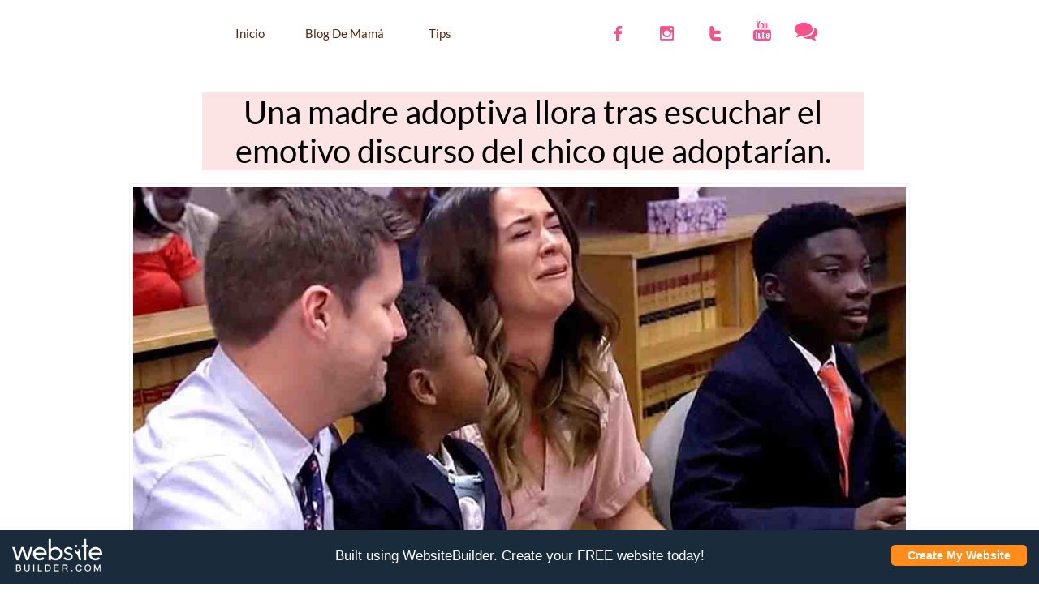

--- FILE ---
content_type: text/html
request_url: https://www.laguiademama.com/blog-de-mama/una-madre-adoptiva-llora-tras-escuchar-el-emotivo-discurso-del-chico-que-adoptar%C3%ADan
body_size: 7962
content:
<!DOCTYPE html PUBLIC "-//W3C//DTD XHTML 1.0 Transitional//EN" "http://www.w3.org/TR/xhtml1/DTD/xhtml1-transitional.dtd">
<html xmlns="http://www.w3.org/1999/xhtml">
<head>
<title>Post Page</title>
<meta http-equiv="Content-Type" content="text/html; charset=utf-8"/>
<meta http-equiv="X-UA-Compatible" content="IE=edge">
<meta name="SKYPE_TOOLBAR" content="SKYPE_TOOLBAR_PARSER_COMPATIBLE"/>
<meta name="HandheldFriendly" content="True" />
<meta name="MobileOptimized" content="1024" />
<meta name="viewport" content="width=1024" /> 
<link rel="shortcut icon" href="https://components.mywebsitebuilder.com/website-builder/favicon.ico" type="image/x-icon" />
<link rel="icon" type="image/png" href="https://components.mywebsitebuilder.com/website-builder/favicon-16x16.png" sizes="16x16">
<link rel="icon" type="image/png" href="https://components.mywebsitebuilder.com/website-builder/favicon-32x32.png" sizes="32x32">
<link rel="icon" type="image/png" href="https://components.mywebsitebuilder.com/website-builder/favicon-96x96.png" sizes="96x96">
<link rel="icon" type="image/png" href="https://components.mywebsitebuilder.com/website-builder/favicon-160x160.png" sizes="160x160">
<link rel="icon" type="image/png" href="https://components.mywebsitebuilder.com/website-builder/favicon-196x196.png" sizes="196x196">
<link rel="apple-touch-icon" href="https://components.mywebsitebuilder.com/website-builder/apple-touch-icon.png" />
<link rel="apple-touch-icon" sizes="57x57" href="https://components.mywebsitebuilder.com/website-builder/apple-touch-icon-57x57.png">
<link rel="apple-touch-icon" sizes="60x60" href="https://components.mywebsitebuilder.com/website-builder/apple-touch-icon-60x60.png">
<link rel="apple-touch-icon" sizes="72x72" href="https://components.mywebsitebuilder.com/website-builder/apple-touch-icon-72x72.png">
<link rel="apple-touch-icon" sizes="114x114" href="https://components.mywebsitebuilder.com/website-builder/apple-touch-icon-114x114.png">
<link rel="apple-touch-icon" sizes="120x120" href="https://components.mywebsitebuilder.com/website-builder/apple-touch-icon-120x120.png">
<link rel="apple-touch-icon" sizes="152x152" href="https://components.mywebsitebuilder.com/website-builder/apple-touch-icon-152x152.png">
<meta name="msapplication-square70x70logo" content="https://components.mywebsitebuilder.com/website-builder/smalltile.png" />
<meta name="msapplication-square144x144logo" content="https://components.mywebsitebuilder.com/website-builder/mstile-144x144.png" />
<meta name="msapplication-square150x150logo" content="https://components.mywebsitebuilder.com/website-builder/mediumtile.png" />
<meta name="msapplication-wide310x150logo" content="https://components.mywebsitebuilder.com/website-builder/widetile.png" />
<meta name="msapplication-square310x310logo" content="https://components.mywebsitebuilder.com/website-builder/largetile.png" />


<meta name="twitter:card" content="summary"/>
<meta property="og:image" content="https://storage.googleapis.com/wzsitethumbnails/site-44467555/800x500.jpg"/>
<meta property="og:image:width" content="800"/>
<meta property="og:image:height" content="500"/>

<script async="" src="https://www.googletagmanager.com/gtag/js?id=UA-92197298-1"></script>
<script type="text/javascript">
window.dataLayer=window.dataLayer||[];function gtag(){window.dataLayer.push(arguments);}
gtag('js',new Date());gtag('config', 'UA-92197298-1')
</script>

<script type="text/javascript">
var _fc;window.getInsights=function(a,b){_fc||(_fc=a,a=null),window.AMInsights?(_fc&&(_fc(window.AMInsights),_fc=null),a&&a(window.AMInsights)):(b=b||25,setTimeout(function(){window.getInsights(a,2*b)},b))};
</script>
<script type="text/javascript" src="https://149B4.wpc.azureedge.net/80149B4/insights/t.js?brand=WebsiteBuilder&v=g-202404120904377916" async></script>
<script type="text/javascript">
window.getInsights(function(insights){insights.init('029ddfe6-d008-4572-9ac8-fe67407f98e5');});
</script>

<link rel='stylesheet' type='text/css' href='https://components.mywebsitebuilder.com/g-202404120904377916/viewer-website-builder/viewer.css'/>

<script type='text/javascript'>
var PageData = {"baseAddress":"www.laguiademama.com","ServicesBasePath":"","isTablet":false,"siteSettings":{"analyticsTrackingId":"\"UA-92197298-1\"","doneFirstPublish":"true","dribbbleSocialLinkId":"{\"type\":\"dribbble\",\"title\":\"Dribbble\",\"url\":\"https://www.dribbble.com\"}","enableColumnsGrid":"false","instagramSocialLinkId":"{\"type\":\"instagram\",\"title\":\"Instagram\",\"url\":\"https://www.instagram.com/laguiademama\"}","isFirstMobileUse":"true","linkedinSocialLinkId":"{\"type\":\"linkedin\",\"title\":\"LinkedIn\",\"url\":\"https://www.linkedin.com\"}","redditSocialLinkId":"{\"type\":\"reddit\",\"title\":\"Reddit\",\"url\":\"https://www.reddit.com\"}","renrenSocialLinkId":"{\"type\":\"renren\",\"title\":\"Renren\",\"url\":\"https://www.renren.com\"}","showAlwaysColumnsGrid":"false","soundCloudSocialLinkId":"{\"type\":\"soundCloud\",\"title\":\"SoundCloud\",\"url\":\"https://www.soundcloud.com\"}","twitterSocialLinkId":"{\"type\":\"twitter\",\"title\":\"Twitter\",\"url\":\"https://twitter.com/laguiadmama\"}","vimeoSocialLinkId":"{\"type\":\"vimeo\",\"title\":\"Vimeo\",\"url\":\"https://www.vimeo.com\"}","vkSocialLinkId":"{\"type\":\"vk\",\"title\":\"VK\",\"url\":\"https://www.vk.com\"}","youtubeSocialLinkId":"{\"type\":\"youtube\",\"title\":\"Youtube\",\"url\":\"https://www.youtube.com/channel/UCGLDZsw4CZ1KD15Abspr2uw?view_as=subscriber\"}"},"defaultAjaxPageID":"id1486699114403","PageNotFound":false};
var Global = {"FacebookAppID":null,"IsMobileView":false,"IsTabletView":false,"IsMobileClient":false,"CloudflareOptions":6,"SiteID":44467555};
var SiteInformation = {"groupId":44467555,"isPublished":false,"limitations":{"video":{"limitation":{"isLimited":true},"dialog":{"isDiscount":false}},"pages":{"limitation":{"isLimited":true},"dialog":{"isDiscount":false}},"ecommerce":{"limitation":{"isLimited":true},"dialog":{"isDiscount":false}},"publish":{"limitation":{"isLimited":true},"dialog":{"isDiscount":false}},"stats":{"limitation":{"isLimited":true},"dialog":{"isDiscount":false}},"storage":{"limitation":{"isLimited":true},"dialog":{"isDiscount":false}},"file":{"limitation":{"isLimited":true},"dialog":{"isDiscount":false}},"premium":{"limitation":{"isLimited":true},"dialog":{"isDiscount":false}},"mobile":{"limitation":{"isLimited":true},"dialog":{"isDiscount":false}},"newSites":{"limitation":{"isLimited":true},"dialog":{"isDiscount":false}},"favicon":{"limitation":{"isLimited":true},"dialog":{"isDiscount":false}},"embedded":{"limitation":{"isLimited":true},"dialog":{"isDiscount":false}},"bannerFeature":{"limitation":{"isLimited":true},"dialog":{"isDiscount":false},"iframeUrl":"https://components.mywebsitebuilder.com/websitebuilder/freebanner.html","iframeHeight":"66px"},"history":{"limitation":{"isLimited":true},"dialog":{"isDiscount":false}},"posts":{"limitation":{"isLimited":true},"dialog":{"isDiscount":false}},"hdvideo":{"limitation":{"isLimited":true},"dialog":{"isDiscount":false}},"totalPages":{"limitation":{"isLimited":true},"dialog":{"isDiscount":false}},"advancedStats":{"limitation":{"isLimited":true},"dialog":{"isDiscount":false}},"form":{"limitation":{"isLimited":true},"dialog":{"isDiscount":false}}},"isPremium":false,"isSaved":false,"siteType":0,"isTemplate":false,"baseVersion":"82411138","isFirstSiteVersion":false,"hasSites":false,"storeInformation":{},"appMarketInformation":{}};
var Settings = {"UserStorageUrlsMap":{"2":"https://wzukusers.blob.core.windows.net/user-{0}/","6":"https://storage.googleapis.com/wzukusers/user-{0}/","61":"https://storage.googleapis.com/wzukusers/user-{0}/","100":"https://storage.googleapis.com/te-hosted-sites/user-{0}/","105":"https://storage.googleapis.com/te-sitey-sites/user-{0}/","103":"https://storage.googleapis.com/te-websitebuilder-sites/user-{0}/","102":"https://storage.googleapis.com/te-sitelio-sites/user-{0}/","106":"https://storage.googleapis.com/te-sitebuilder-sites/user-{0}/"},"WebzaiStorageUrlsMap":{"2":"https://wzuk.blob.core.windows.net/assets/","6":"https://storage.googleapis.com/wzuk/assets/","61":"https://storage.googleapis.com/wzuk/assets/"},"InsightsTrackerUrl":"https://149B4.wpc.azureedge.net/80149B4/insights","GoogleMapsApiKey":"AIzaSyAqaQi9jcubdxfJYHzuhBi4GabaQjRErdg","RecaptchaSiteKey":"6LdgzEMUAAAAAFc-E_zfJj3HppLm1G9_UkairPBB","StaticContentUrl":"https://webzaidev.blob.core.windows.net/","ServiceAddress":"https://editor.websitebuilder.com/","ApplicationRoot":"https://components.mywebsitebuilder.com/g-202404120904377916","Brand":3,"ApplicationDomain":"websitebuilder.com","YoutubeApiKey":"","InstagramClientId":"483843269120637","AppsIframeRoot":"https://components.mywebsitebuilder.com","AppVersion":"g-202404120904377916","DevelopmentMode":"","ServiceEndpoints":{"Store":{"EmbedApi":"https://embed.websitebuilder.com/dist/src/","PublicApi":"https://store-api.websitebuilder.com/v1/"},"Storage":null},"ImageProxy":"https://images.builderservices.io/s/?","DataProxy":"https://data.mywebsitebuilder.com","IsApiPartner":false,"BrandName":"WebsiteBuilder","RaygunSettings":null,"FreeBannerUrl":"https://components.mywebsitebuilder.com/websitebuilder/freebanner.html"};

</script>
<script src='https://components.mywebsitebuilder.com/g-202404120904377916/viewer/viewer.js' type='text/javascript'></script>

<script src='https://storage.googleapis.com/te-websitebuilder-sites/user-25525482/sites/44467555/5869d1fbb2ab2GC2mQ0k/76e1923ef8234b00a9d77c78d8bf2a66.js?1715715554' type='text/javascript'></script>
<script src='https://storage.googleapis.com/te-websitebuilder-sites/user-25525482/sites/44467555/5869d1fbb2ab2GC2mQ0k/a188b2a104bd4781a4ec7d695cdea423.js?1715715554' type='text/javascript'></script>
<script src='https://storage.googleapis.com/te-websitebuilder-sites/user-25525482/sites/44467555/5869d1fbb2ab2GC2mQ0k/b0405bea9419408c88ec9d8b70babc4c.js?1715715554' type='text/javascript'></script>
<script type='text/javascript'>
var SiteFilesMap = {"page-id1486699114403":"https://storage.googleapis.com/te-websitebuilder-sites/user-25525482/sites/44467555/5869d1fbb2ab2GC2mQ0k/a188b2a104bd4781a4ec7d695cdea423.js","page-id1486699114491":"https://storage.googleapis.com/te-websitebuilder-sites/user-25525482/sites/44467555/5869d1fbb2ab2GC2mQ0k/d1d58308940a4c42acaa851a05059be9.js","page-id1487607115253":"https://storage.googleapis.com/te-websitebuilder-sites/user-25525482/sites/44467555/5869d1fbb2ab2GC2mQ0k/8e18b8d929b5469c80537bd341da1de4.js","page-id1434384082383":"https://storage.googleapis.com/te-websitebuilder-sites/user-25525482/sites/44467555/5869d1fbb2ab2GC2mQ0k/6d57b38bb8484dcba98c2122bef8f294.js","master-1343569893636":"https://storage.googleapis.com/te-websitebuilder-sites/user-25525482/sites/44467555/5869d1fbb2ab2GC2mQ0k/b0405bea9419408c88ec9d8b70babc4c.js","site-structure":"https://storage.googleapis.com/te-websitebuilder-sites/user-25525482/sites/44467555/5869d1fbb2ab2GC2mQ0k/76e1923ef8234b00a9d77c78d8bf2a66.js"};
</script>


<style type="text/css"> #mobile-loading-screen, #desktop-loading-screen{position:absolute;left:0;top:0;right:0;bottom:0;z-index:100000000;background:white url('[data-uri]') center center no-repeat;} body.state-loading-mobile-viewer, body.state-loading-mobile-viewer .page-element, body.state-loading-mobile-viewer #body-element, body.state-loading-desktop-viewer, body.state-loading-desktop-viewer .page-element, body.state-loading-desktop-viewer #body-element{height:100%;width:100%;overflow-y:hidden !important;} </style>
<script type="text/javascript">
var DynamicPageContent = null;
var DBSiteMetaData = { "pagesStructureInformation":{"pagesData":{"id1434384082383":{"metaTags":"<html><head>\n<meta name=\"Title\" content=\"La Guía de Mamá para los padres modernos\"/>\n<meta name=\"Description\" content=\"La Guía de Mamá es una página donde encontrarás toda la información que necesitas para administrar tu hogar y familia\"/>\n<meta name=\"Keywords\" content=\"guia, mamá papá, hijos, hijas, bebes, sueño, desvelo, noche, día, niño, niña, doctor, ropa, cocina, comer,Recetario, comida, receta, libro, recetas, recipe, book, almuerzo, desayuno, cena, refacción, cocinar, cocina, pollo, pescado, carne, jamon, salchicha, salsa, tomate, cebolla, perejil, lechuga, aguacate, sal, pimienta, aceite, oliva, estufa, fuego, canola, horno, guia, mamá\"/>\n<meta name=\"Language\" content=\"spanish\"/>\n<meta name=\"Distribution\" content=\"Global\"/>\n<meta name=\"robots\" content=\"index,follow,all\"/>","headerCode":"","footerCode":"","tags":[],"id":"id1434384082383","pageID":null,"pid":null,"title":"Inicio","name":null,"pageTitle":"Una guía diferente para los padres modernos.","description":"La guía perfecta para los padres digitales. Encuentra todo sobre recetas, guía para padres, tips y mucho más.","keyWords":"Recetario, comida, receta, libro, recetas, recipe, book, almuerzo, desayuno, cena, refacción, cocinar, cocina, pollo, pescado, carne, jamon, salchicha, salsa, tomate, cebolla, perejil, lechuga, aguacate, sal, pimienta, aceite, oliva, estufa, fuego, canola, horno, guia, mamá, crianza, enfermedad, oido, otitis, gripe, padre, madre, papá, mamá, hermanos, hijos, hijas, limpieza, comedor, cocinar, moderna, moderno, redes, sociales, google, www, .com, ","index":1,"isHomePage":true,"shareStyle":true,"useNameASTitle":false,"supportsMobileStates":true,"urlAlias":"","useNameASUrl":false,"useDefaultTitle":false,"masterPageListName":"","masterPageType":"","isSearchEngineDisabled":false},"id1486699114403":{"metaTags":"<html><head>\n<meta name=\"Title\" content=\"La Guía de Mamá para los padres modernos\"/>\n<meta name=\"Description\" content=\"La Guía de Mamá es una página donde encontrarás toda la información que necesitas para administrar tu hogar y familia\"/>\n<meta name=\"Keywords\" content=\"guia, mamá papá, hijos, hijas, bebes, sueño, desvelo, noche, día, niño, niña, doctor, ropa, cocina, comer,Recetario, comida, receta, libro, recetas, recipe, book, almuerzo, desayuno, cena, refacción, cocinar, cocina, pollo, pescado, carne, jamon, salchicha, salsa, tomate, cebolla, perejil, lechuga, aguacate, sal, pimienta, aceite, oliva, estufa, fuego, canola, horno, guia, mamá\"/>\n<meta name=\"Language\" content=\"spanish\"/>\n<meta name=\"Distribution\" content=\"Global\"/>\n<meta name=\"robots\" content=\"index,follow,all\"/>","headerCode":"","footerCode":"","tags":[],"id":"id1486699114403","pageID":null,"pid":null,"title":"Post Page","name":null,"pageTitle":"","description":"","keyWords":"","isHomePage":false,"shareStyle":true,"useNameASTitle":false,"supportsMobileStates":true,"urlAlias":"post-page","useNameASUrl":true,"useDefaultTitle":false,"masterPageListName":"","pageListName":"LocalBlog","masterPageType":"","isSearchEngineDisabled":false},"id1486699114491":{"metaTags":"<html><head>\n<meta name=\"Title\" content=\"La Guía de Mamá para los padres modernos\"/>\n<meta name=\"Description\" content=\"La Guía de Mamá es una página donde encontrarás toda la información que necesitas para administrar tu hogar y familia\"/>\n<meta name=\"Keywords\" content=\"guia, mamá papá, hijos, hijas, bebes, sueño, desvelo, noche, día, niño, niña, doctor, ropa, cocina, comer,Recetario, comida, receta, libro, recetas, recipe, book, almuerzo, desayuno, cena, refacción, cocinar, cocina, pollo, pescado, carne, jamon, salchicha, salsa, tomate, cebolla, perejil, lechuga, aguacate, sal, pimienta, aceite, oliva, estufa, fuego, canola, horno, guia, mamá\"/>\n<meta name=\"Language\" content=\"spanish\"/>\n<meta name=\"Distribution\" content=\"Global\"/>\n<meta name=\"robots\" content=\"index,follow,all\"/>","headerCode":"","footerCode":"","tags":[],"id":"id1486699114491","pageID":null,"pid":null,"title":"Blog De Mamá","name":null,"pageTitle":"Artículos de mamá","description":"Aqui encuentras todos nuestros artículos, ponlos en práctica y se parte de nuestra comunidad.","keyWords":"Recetario, comida, receta, libro, recetas, recipe, book, almuerzo, desayuno, cena, refacción, cocinar, cocina, pollo, pescado, carne, jamon, salchicha, salsa, tomate, cebolla, perejil, lechuga, aguacate, sal, pimienta, aceite, oliva, estufa, fuego, canola, horno, guia, mamá, crianza, enfermedad, oido, otitis, gripe, padre, madre, papá, mamá, hermanos, hijos, hijas, limpieza, comedor, cocinar, moderna, moderno, redes, sociales, google, www, .com, ","index":2,"isHomePage":false,"shareStyle":true,"useNameASTitle":false,"supportsMobileStates":true,"urlAlias":"blog-de-mama","useNameASUrl":false,"useDefaultTitle":false,"masterPageListName":"LocalBlog","masterPageType":"","isSearchEngineDisabled":false},"id1487607115253":{"metaTags":"<html><head>\n<meta name=\"Title\" content=\"Tips de mamá\"/>\n<meta name=\"Description\" content=\"La Guía de Mamá es una página donde encontrarás toda la información que necesitas para administrar tu hogar y familia\"/>\n<meta name=\"Keywords\" content=\"guia, mamá papá, hijos, hijas, bebes, sueño, desvelo, noche, día, niño, niña, doctor, ropa, cocina, comer,Recetario, comida, receta, libro, recetas, recipe, book, almuerzo, desayuno, cena, refacción, cocinar, cocina, pollo, pescado, carne, jamon, salchicha, salsa, tomate, cebolla, perejil, lechuga, aguacate, sal, pimienta, aceite, oliva, estufa, fuego, canola, horno, guia, mamá\"/>\n<meta name=\"Language\" content=\"spanish\"/>\n<meta name=\"Distribution\" content=\"Global\"/>\n<meta name=\"robots\" content=\"index,follow,all\"/>","headerCode":"","footerCode":"","tags":[],"id":"id1487607115253","pageID":null,"pid":null,"title":"Tips","name":null,"pageTitle":"Tips de mamá","description":"Tenemos los tips que necesitas. Las preguntas frecuentes con las respuestas correctas.","keyWords":"Recetario, comida, receta, libro, recetas, recipe, book, almuerzo, desayuno, cena, refacción, cocinar, cocina, pollo, pescado, carne, jamon, salchicha, salsa, tomate, cebolla, perejil, lechuga, aguacate, sal, pimienta, aceite, oliva, estufa, fuego, canola, horno, guia, mamá, crianza, enfermedad, oido, otitis, gripe, padre, madre, papá, mamá, hermanos, hijos, hijas, limpieza, comedor, cocinar, moderna, moderno, redes, sociales, google, www, .com, ","index":3,"isHomePage":false,"shareStyle":true,"useNameASTitle":false,"supportsMobileStates":true,"urlAlias":"tips","useNameASUrl":true,"useDefaultTitle":false,"masterPageListName":"","masterPageType":"","isSearchEngineDisabled":false}},"pagesHierarchies": {"id1486699114491":["id1486699114403"]}},"siteStructureInformation":{"masterPages": {"1343569893636":{"pagesIDs":["id1434384082383","id1486699114403","id1486699114491","id1487607115253"]}},"listsInformation": {"LocalBlog":{"defaultDynamicPageId":"id1486699114403","listType":null,"listId":13884247,"listName":"LocalBlog","remoteDataSource":null,"isTemplate":false,"hasAppMarketStore":false,"hasShownMigrationMessage":false,"connectedListPage":"id1486699114491","connectedDynamicPages":["id1486699114403"],"isVisible":false,"hasAnyCatsVariantsOrStock":false,"isOnePageList":false}}} };
var TemporaryImages = [];
Viewer.initialize();
</script>
</head>
<body class="state-loading-desktop-viewer">
<div id="desktop-loading-screen"></div>

<script data-ad-client="ca-pub-7524080211823186" async src="https://pagead2.googlesyndication.com/pagead/js/adsbygoogle.js"></script>

<div id="body-element"></div>
<script data-ad-client="ca-pub-7524080211823186" async src="https://pagead2.googlesyndication.com/pagead/js/adsbygoogle.js"></script>

</body>
</html>



--- FILE ---
content_type: text/html
request_url: https://components.mywebsitebuilder.com/websitebuilder/freebanner.html
body_size: 4576
content:
<div>
<style>
  .freemium-footer {
    background: #000;
    line-height: 68px;
    color: #fff;
    font-size: 17px;
    box-sizing:border-box;
    font-family:"Open Sans","Helvetica Neue",Helvetica,Helvetica,Arial,sans-serif;
    font-style:normal;
    font-weight:400;
    position: fixed;
    bottom: 0;
    left: 0;
    width: 100%;
    cursor: pointer;
    height: 68px;
}

.freemium-footer *,.freemium-footer:after,.freemium-footer:before {
    -webkit-box-sizing:inherit;
    -moz-box-sizing:inherit;
    box-sizing:inherit;
}
.freemium-footer cursor:pointer img {
  max-width: 100%;
  height: auto;
}
.freemium-footer .right {
  float: right !important;
}
.freemium-footer img {
  display: inline-block;
  vertical-align: middle;
}
.freemium-footer .row {
  margin: 0 auto;
  max-width: 1000px;
  width: 100%;
  height: 100%;
}
.freemium-footer .row:after, .freemium-footer .row:before {
  content: " ";
  display: table;
}
.freemium-footer .row:after {
  clear: both;
}
.freemium-footer .row .row:after, .freemium-footer .row .row:before {
  content: " ";
  display: table;
}
.freemium-footer .row .row:after {
  clear: both;
}
.freemium-footer .columns {
  padding-left: 15px;
  padding-right: 15px;
  width: 100%;
  float: left;
  max-height: 100%;
}
.freemium-footer .columns + .columns:last-child {
  float: right;
}
@media only screen {
  .freemium-footer .columns {
    position: relative;
    float: left;
  }
  .freemium-footer .small-4 {
    width: 33.3333333333%;
  }
  .freemium-footer .small-8 {
    width: 66.6666666667%;
  }
  .freemium-footer .small-12 {
    width: 100%;
  }
}
@media only screen and (min-width: 45.7857142857em) {
  .freemium-footer .columns {
    position: relative;
    float: left;
  }
}
@media only screen and (min-width: 73.2142857143em) {
  .freemium-footer .columns {
    position: relative;
    float: left;
  }
  .freemium-footer .large-3 {
    width: 25%;
  }
  .freemium-footer .large-6 {
    width: 50%;
  }
}
.freemium-footer .button, .freemium-footer button {
  -webkit-appearance: none;
  -moz-appearance: none;
  border-radius: 0;
  border-style: solid;
  border-width: 0;
  cursor: pointer;
  font-family: "Open Sans", "Helvetica Neue", Helvetica, Helvetica, Arial, sans-serif;
  font-weight: 200;
  line-height: normal;
  margin: 20px 0 20px;
  position: relative;
  text-align: center;
  text-decoration: none;
  display: inline-block;
  padding: 8px 16px 9px 16px;
  font-size: 14px;
  background-color: #ff8c1b;
  border-color: #e27000;
  color: #fff;
  transition: background-color 0.3s ease-out;
}
.freemium-footer .button:focus, .freemium-footer .button:hover, .freemium-footer button:focus, .freemium-footer button:hover {
  background-color: #e27000;
}
.freemium-footer .button:focus, .freemium-footer .button:hover, .freemium-footer button:focus, .freemium-footer button:hover {
  color: #fff;
}
.freemium-footer .button.large, .freemium-footer button.large {
  padding: 1.2857142857rem 2.5714285714rem 1.3571428571rem 2.5714285714rem;
  font-size: 1.4285714286rem;
}
.freemium-footer .button.small, .freemium-footer button.small {
  padding: 0.5714285714rem 1.1428571429rem 0.6428571429rem 1.1428571429rem;
  font-size: 1.2857142857rem;
}
.freemium-footer .button.radius, .freemium-footer button.radius {
  border-radius: 5px;
}
.freemium-footer .button[disabled], .freemium-footer button[disabled] {
  background-color: #ff8c1b;
  border-color: #e27000;
  color: #fff;
  box-shadow: none;
  cursor: default;
  opacity: 0.7;
}
.freemium-footer .button[disabled]:focus, .freemium-footer .button[disabled]:hover, .freemium-footer button[disabled]:focus, .freemium-footer button[disabled]:hover {
  background-color: #e27000;
}
.freemium-footer .button[disabled]:focus, .freemium-footer .button[disabled]:hover, .freemium-footer button[disabled]:focus, .freemium-footer button[disabled]:hover {
  color: #fff;
}
.freemium-footer .button[disabled]:focus, .freemium-footer .button[disabled]:hover, .freemium-footer button[disabled]:focus, .freemium-footer button[disabled]:hover {
  background-color: #ff8c1b;
}
.freemium-footer button::-moz-focus-inner {
  border: 0;
  padding: 0;
}
@media only screen and (min-width: 45.7857142857em) {
  .freemium-footer .button, .freemium-footer button {
    display: inline-block;
  }
}
.freemium-footer .text-right {
  text-align: right !important;
}
.freemium-footer .text-center {
  text-align: center !important;
}
.freemium-footer div {
  margin: 0;
  padding: 0;
}
.freemium-footer a {
  color: #ff8c1b;
  line-height: inherit;
  text-decoration: none;
}
.freemium-footer a:focus, .freemium-footer a:hover {
  color: #f37800;
}
.freemium-footer a img {
  border: none;
}
.freemium-footer small {
  font-size: 60%;
  line-height: inherit;
}
@media only screen {
  .freemium-footer .show-for-large, .freemium-footer .show-for-large-up, .freemium-footer .show-for-medium, .freemium-footer .show-for-medium-up {
    display: none !important;
  }
}
@media only screen and (min-width: 45.7857142857em) {
  .freemium-footer .show-for-medium, .freemium-footer .show-for-medium-up, .freemium-footer .show-for-small-up {
    display: block !important;
  }
  .freemium-footer .show-for-large, .freemium-footer .show-for-large-up, .freemium-footer .show-for-small {
    display: none !important;
  }
}
@media only screen and (min-width: 73.2142857143em) {
  .freemium-footer .show-for-large, .freemium-footer .show-for-large-up, .freemium-footer .show-for-medium-up, .freemium-footer .show-for-small-up {
    display: block !important;
  }
  .freemium-footer .show-for-medium, .freemium-footer .show-for-small {
    display: none !important;
  }
}
@media only screen and (min-width: 102.928571429em) {
  .freemium-footer .show-for-large-up, .freemium-footer .show-for-medium-up, .freemium-footer .show-for-small-up {
    display: block !important;
  }
  .freemium-footer .show-for-large, .freemium-footer .show-for-medium, .freemium-footer .show-for-small {
    display: none !important;
  }
}
@media only screen and (min-width: 137.214285714em) {
  .freemium-footer .show-for-large-up, .freemium-footer .show-for-medium-up, .freemium-footer .show-for-small-up {
    display: block !important;
  }
  .freemium-footer .show-for-large, .freemium-footer .show-for-medium, .freemium-footer .show-for-small {
    display: none !important;
  }
}
@media print {
  .freemium-footer * {
    background: 0 0 !important;
    box-shadow: none !important;
    color: #000 !important;
    text-shadow: none !important;
  }
  .freemium-footer a, .freemium-footer a:visited {
    text-decoration: underline;
  }
  .freemium-footer a[href]:after {
    content: " (" attr(href) ")";
  }
  .freemium-footer a[href^="#"]:after, .freemium-footer a[href^="javascript:"]:after {
    content: "";
  }
  .freemium-footer img {
    page-break-inside: avoid;
  }
  .freemium-footer img {
    max-width: 100% !important;
  }
  @page {
    .freemium-footer {
      margin: 0.5cm;
    }
  }
}

.freemium-footer > .row {
  max-width: none;
}

.freemium-footer .button {
  padding: 5px 20px;
  font-size: 14px;
  font-weight: 700;
}

.freemium-footer .logo {
  height: 66px;
  display: inline-block;
}

.freemium-footer {
  background: #1a2b3b;
}

.freemium-footer .center {
  position: absolute;
  top: 50%;
  -ms-transform: translateY(-50%);
  transform: translateY(-50%);
}

.freemium-footer .logo img {
  width: 100%;
  max-width: 120px;
  margin: 0;
}
</style>
<header class="main-header">
  <div class="row text-center">
    <div class="columns small-12">
      <a class="site-logo" href="https://www.websitebuilder.com"></a>
    </div>
  </div>
</header>
<div class="freemium-footer under">
  <div class="row" id="linkWrap" data-href="http://link.websitebuilder.com/563757cb97b2f/click">
    <div class="columns small-4 large-3">
      <div class="logo">
        <img class="center" src="[data-uri]" alt="WebsiteBuilder" style="max-width: 6.9285714286rem;">
      </div>
    </div>
    <div class="columns large-6 text-center show-for-large-up">
      Built using WebsiteBuilder. Create your FREE website today!
    </div>
    <div class="columns small-8 large-3 text-right">
      <span class="button medium radius">
        Create My Website    
      </span>
    </div>
  </div>

  <script type="text/javascript">
    document.getElementById('linkWrap').addEventListener('click', function(){
			window.open(this.getAttribute('data-href'), '_blank');
    })
  </script>
</div>
</div>


--- FILE ---
content_type: text/html; charset=utf-8
request_url: https://www.google.com/recaptcha/api2/aframe
body_size: 270
content:
<!DOCTYPE HTML><html><head><meta http-equiv="content-type" content="text/html; charset=UTF-8"></head><body><script nonce="E9YwKdSLS3jPwfBNNWzWwQ">/** Anti-fraud and anti-abuse applications only. See google.com/recaptcha */ try{var clients={'sodar':'https://pagead2.googlesyndication.com/pagead/sodar?'};window.addEventListener("message",function(a){try{if(a.source===window.parent){var b=JSON.parse(a.data);var c=clients[b['id']];if(c){var d=document.createElement('img');d.src=c+b['params']+'&rc='+(localStorage.getItem("rc::a")?sessionStorage.getItem("rc::b"):"");window.document.body.appendChild(d);sessionStorage.setItem("rc::e",parseInt(sessionStorage.getItem("rc::e")||0)+1);localStorage.setItem("rc::h",'1761998400172');}}}catch(b){}});window.parent.postMessage("_grecaptcha_ready", "*");}catch(b){}</script></body></html>